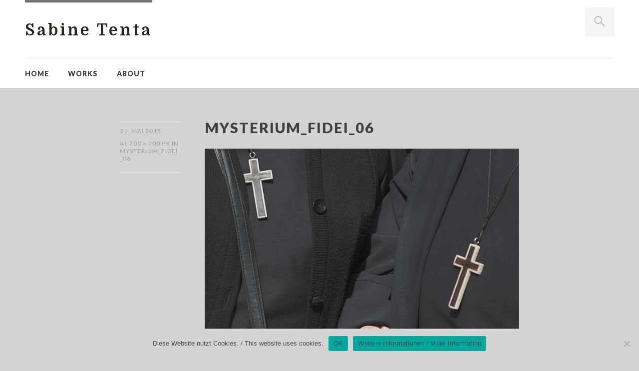

--- FILE ---
content_type: text/javascript
request_url: https://sabinetenta.de/wp-content/themes/dorayaki/assets/js/custom.js?ver=1.0
body_size: 306
content:

/*--------------------------------------------------------------------------------------------
  Add class of JS and remove no-js class
----------------------------------------------------------------------------------------------*/

jQuery(document).ready(function(){
    var doc = document.getElementById('doc');
    if (doc != null ) {
        doc.removeAttribute('class', 'no-js');
        doc.setAttribute('class', 'js');
    }
});

/*--------------------------------------------------------------------------------------------
  Mobile Menu (Nav + Search)
----------------------------------------------------------------------------------------------*/

jQuery(document).ready(function(){
    	jQuery('#search-wrap').hide();
		jQuery('a#mobile-search-btn').click(function () {
		jQuery('#search-wrap').slideToggle('fast');
		jQuery('a#mobile-search-btn').toggleClass('search-btn-open');
    });
});

jQuery(document).ready(function(){
    	jQuery('#site-nav').hide();
		jQuery('a#mobile-menu-btn').click(function () {
		jQuery('#site-nav').slideToggle('100');
		jQuery('a#mobile-menu-btn').toggleClass('menu-btn-open');
    });
});

/*--------------------------------------------------------------------------------------------
  Show/Hide for Share Buttons
----------------------------------------------------------------------------------------------*/

jQuery(document).ready(function(){
    	jQuery('.share-links-wrap').hide();
		jQuery('.share-btn').click(function () {
		jQuery(this).next('.share-links-wrap').fadeToggle('fast');
    });
});

/*--------------------------------------------------------------------------------------------
  Animate Header Search Form (Desktop)
----------------------------------------------------------------------------------------------*/

if (document.documentElement.clientWidth > 1260) {
	jQuery(document).ready(function(){
		jQuery("a#desktop-search-btn").click(function(event) {
			event.preventDefault();
			if(jQuery('a#desktop-search-btn').hasClass('btn-open')) {
				jQuery('#s').animate({
					width: 'hide',
					opacity: 'hide'
				}, 'fast');
				jQuery('.headerinfo-text').animate({
					right: '65'
				}, 'fast');
				jQuery('a#desktop-search-btn').removeClass('btn-open');
			} else {
				jQuery('#s').animate({
					width: 'show',
					opacity: 'show'
				}, 'fast');
				jQuery('.headerinfo-text').animate({
					right: '280px'
				}, 'fast');
				jQuery('a#desktop-search-btn').addClass('btn-open');
			}
    	});
	});
}